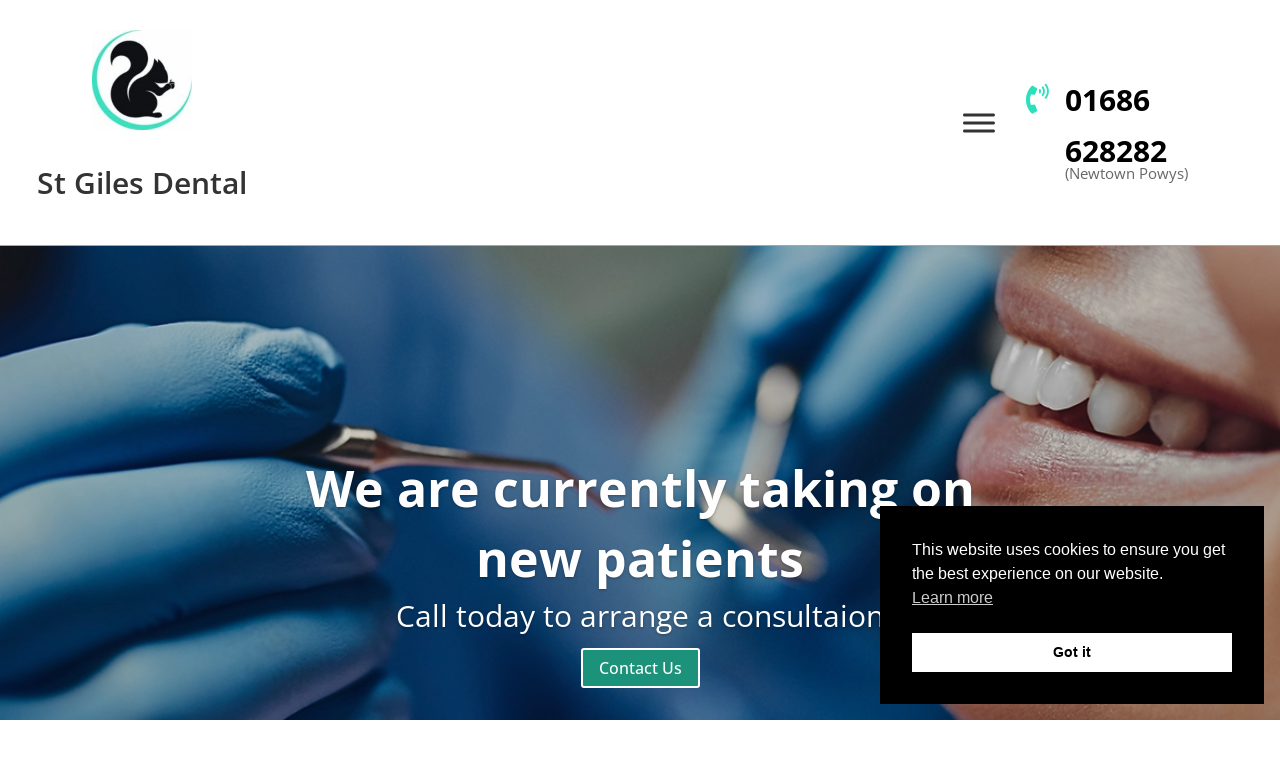

--- FILE ---
content_type: text/css
request_url: https://stgiles.wales/wp-content/plugins/divitorque-pro/dist/css/extensions.css?ver=1.6.2
body_size: 616
content:
body.dt-mega-menu-active .et-l--header .et_mobile_menu li.dt-mega-menu-opened,body.dt-mega-menu-active .et-l--header .et_mobile_menu li.dt-megamenu-opened,body.dt-mega-menu-active #main-header .et_mobile_menu li.dt-mega-menu-opened,body.dt-mega-menu-active #main-header .et_mobile_menu li.dt-megamenu-opened{width:100%;max-height:2700px;visibility:visible !important}body.dt-mega-menu-active .et-l--header .et_mobile_menu li.menu-item-has-children>a:before,body.dt-mega-menu-active .et-l--header .et_mobile_menu li.menu-item-has-children>a:after,body.dt-mega-menu-active #main-header .et_mobile_menu li.menu-item-has-children>a:before,body.dt-mega-menu-active #main-header .et_mobile_menu li.menu-item-has-children>a:after{font-size:18px;position:absolute;right:20px;z-index:10;cursor:pointer;width:1.6rem;height:1.6rem;line-height:1.6rem;text-align:center;vertical-align:middle;transition:all .4s ease-in-out}body.dt-mega-menu-active .dt-mega-menu{z-index:999;position:absolute;width:100%;max-width:none;left:0;top:100%;bottom:auto;display:block;visibility:hidden;pointer-events:auto;transform:translate(0, 10px);transition-duration:.2s;transition-property:opacity,transform,visibility;transition-timing-function:ease}body.dt-mega-menu-active .dt-mega-menu-nav li.dt-has-mega-menu{position:static;cursor:pointer}body.dt-mega-menu-active .dt-mega-menu-nav .menu-item-has-children.open .dt-mega-menu{opacity:1;visibility:visible;transform:translate(0, 0)}@media(max-width: 991px){body.dt-mega-menu-active .mobile_nav.opened .et_mobile_menu{max-height:100vh;overflow:scroll;scrollbar-width:none}body.dt-mega-menu-active #mobile_menu,body.dt-mega-menu-active .et-l--header .et_mobile_nav_menu .et_mobile_menu{top:100%;min-height:100vh}body.dt-mega-menu-active .et_mobile_menu .menu-item-has-children.dt-mega-menu-opened .dt-mega-menu{opacity:1;visibility:visible;transform:translate(0, 0)}body.dt-mega-menu-active .et_mobile_menu .menu-item-has-children .dt-mega-menu{top:auto}body.dt-mega-menu-active .et-l--header .et_mobile_menu li.menu-item-has-children>a.dt-mega-menu-link:before,body.dt-mega-menu-active #main-header .et_mobile_menu li.menu-item-has-children>a.dt-mega-menu-link:before{transform:rotate(90deg);opacity:0}body.dt-mega-menu-active .et-l--header .et_mobile_menu li.menu-item-has-children>a:before,body.dt-mega-menu-active #main-header .et_mobile_menu li.menu-item-has-children>a:before{content:"+"}}
.divitorque-popup-modal{position:fixed;z-index:99999999999;-webkit-user-select:auto;-moz-user-select:auto;user-select:auto;height:100%;width:100%;bottom:0;left:0;justify-content:center;align-items:center;pointer-events:all}.divitorque-popup-modal.divitorque-overlay{pointer-events:none;background-color:rgba(0,0,0,.8)}.divitorque-popup-modal .divitorque-popup-content{width:auto;overflow:visible;max-width:100%;max-height:100%;border-radius:0;box-shadow:none;pointer-events:all;position:relative}.divitorque-popup-modal .animated{animation-duration:1.25s}.divitorque-popup-modal .divitorque-popup-close-button{display:none;margin-top:0;opacity:1;z-index:9999;pointer-events:all;position:absolute;top:0;right:0}


--- FILE ---
content_type: text/css
request_url: https://stgiles.wales/wp-content/themes/Divi-child/style.css?ver=4.27.5
body_size: 1780
content:
/*
Theme Name: Divi Child
Theme URI: http://www.elegantthemes.com/gallery/divi/
Template: Divi
Author: Elegant Themes
Author URI: http://www.elegantthemes.com
Description: Smart. Flexible. Beautiful. Divi is the most powerful theme in our collection.
Tags: responsive-layout,one-column,two-columns,three-columns,four-columns,left-sidebar,right-sidebar,custom-background,custom-colors,featured-images,full-width-template,post-formats,rtl-language-support,theme-options,threaded-comments,translation-ready
Version: 4.2.2.1580670702
Updated: 2020-02-02 19:11:42

*/


/*--------------------------------------------------------------
# St Giles Dental – Christmas Opening Hours (Popup)
# Styled to match client artwork
--------------------------------------------------------------*/

/* Base table */
.entry-content table.stgiles-hours,
.et_pb_text table.stgiles-hours{
	width:100%;
	border:0 !important;
	border-collapse:collapse;
	margin:0;
	color:#000;
	font-size:15px;
	line-height:1.35;
	background:transparent;
}

/* Remove Divi global borders */
.entry-content table.stgiles-hours,
.et_pb_text table.stgiles-hours,
.entry-content table.stgiles-hours td,
.et_pb_text table.stgiles-hours td{
	border:none !important;
}

/* Subtle row separators (like artwork) */
.stgiles-hours tr{
	border-bottom:1px solid rgba(255,255,255,0.18);
}
.stgiles-hours tr:last-child{
	border-bottom:none;
}

/* Cells */
.stgiles-hours td{
	padding:9px 10px;
	vertical-align:middle;
	white-space:nowrap;
}

/* Day + Date */
.stgiles-hours .day{
	font-weight:600;
	width:70px;
}

.stgiles-hours .date{
	width:150px;
	opacity:0.95;
}

/* Status */
.stgiles-hours .status{
	text-align:right;
	font-weight:600;
	white-space:normal;
}

/* Status colouring (soft, medical-safe) */
.stgiles-hours .open{
	color:#000;
}

.stgiles-hours .short{
	color:#e5f2ef;
}

.stgiles-hours .emergency{
	color:#9fe0d1; /* teal accent from logo */
}

.stgiles-hours .closed{
	color:#f2b3b3; /* muted red, not aggressive */
	font-weight:700;
}

/* Emergency note */
.stgiles-emergency{
	margin-top:22px;
	text-align:center;
	font-size:16px;
	color:#000;
	line-height:1.4;
}


/*--------------------------------------------------------------
# Mobile – poster-style stacking (matches artwork)
--------------------------------------------------------------*/
@media (max-width:767px){

	.stgiles-hours{
		font-size:14px;
	}

	/* Stack rows */
	.stgiles-hours tr{
		display:block;
		padding:10px 0;
	}

	.stgiles-hours td{
		display:block;
		width:100%;
		padding:0;
		text-align:center;
		white-space:normal;
	}

	.stgiles-hours .day{
		font-size:15px;
		margin-bottom:2px;
	}

	.stgiles-hours .date{
		margin-bottom:4px;
		opacity:0.9;
	}

	.stgiles-hours .status{
		text-align:center;
	}

	/* Prevent Divi margin pollution */
	.stgiles-hours td *{
		margin:0 !important;
		padding:0 !important;
	}
}


/*--------------------------------------------------------------
>>>/*set the width of the rows inside the Post Content module*
----------------------------------------------------------------*/

.et-db #et-boc .et-l .et-l--post .et_builder_inner_content .et_pb_row {
	width: 100%;
}

.et_pb_module > .et_pb_section {
	padding: 0;
}

/*--------------------------------------------------------------
>>>PDF full screen button
----------------------------------------------------------------*/

.pdfjs-fullscreen , .pdfjs-fullscreen a {
	color: #000;
	margin-top:3%;
	font-size: 12px;
}


/*--------------------------------------------------------------
>>center Blurb Module Content + icon
----------------------------------------------------------------*/

#blurb-cent .et_pb_main_blurb_image,
#blurb-cent .et_pb_blurb_container {
    display: inline-flex;
    justify-content: center;
    align-items: center;
}

#blurb-cent .et_pb_blurb_content {
  text-align: center;
}

.blurb-marg .et_pb_main_blurb_image {
	margin-bottom: 0px;
}



/*--------------------------------------------------------------
>>>Inline  Modules - add class to modules
----------------------------------------------------------------*/

.side-mod {
	display: inline-block;
}

/*--------------------------------------------------------------
>>>Inline Buttons Modules - add class to column
----------------------------------------------------------------*/

.inline-btn .et_pb_button_module_wrapper {
    display: inline-block;
}

.inline-btn-center .et_pb_button_module_wrapper {
    display: inline-block;
	text-align: center;
}

/*--------------------------------------------------------------
>>>module to bottom column
----------------------------------------------------------------*/

.bot-col {
	display: flex;
flex-flow: column;
}

.bot-mod {
margin-top: auto;	
}

.flex-mod {
	display: flex;
flex-direction: column;
justify-content: center;
flex-grow: 1;
}


/*--------------------------------------------------------------
>>>Hide Captcha badge
----------------------------------------------------------------*/

.grecaptcha-badge { 
    visibility: hidden!important;
}

/*--------------------------------------------------------------
>>> anchor top space
----------------------------------------------------------------*/

.et_pb_section {
	scroll-margin-top: 4rem;
}

/*--------------------------------------------------------------
>>> center unordered List
----------------------------------------------------------------*/

.center-list .et_pb_text_inner ul {
  display: table;
  margin: 0 auto;
}

/*--------------------------------------------------------------
>>list styling
----------------------------------------------------------------*/

.cat-item li {
	list-style-position: outside;
	margin-bottom: 12px;
}




/*--------------------------------------------------------------
>>> Column flex box
----------------------------------------------------------------*/


@media only screen and (max-width: 980px) {
 
.two-columns .et_pb_column {
width: 50%!important;
	margin-bottom: 0;
}
 
.three-columns .et_pb_column {
width: 33.33%!important;
	margin-bottom: 0;
}
 
.four-columns .et_pb_column {
width: 25%!important;
	margin-bottom: 0;
}
 
}

/*--------------------------------------------------------------
>>> Center Column content
----------------------------------------------------------------*/

.center-col {
margin:auto!important;
}

.cent-col {
	margin:auto 0!important;
}


/*--------------------------------------------------------------
>>> row/column flex
----------------------------------------------------------------*/

.row-flex {
display: flex;
}


/*--------------------------------------------------------------
>>>Remove Divi sidebar in results
----------------------------------------------------------------*/

#sidebar {
	display:none;
}

/* Remove thin line */
#main-content .container:before {
	background: none;
}

/* Make content 100% width */
@media (min-width: 981px){
#left-area {
	width: 100%;
	padding-right: 0px !important;
}}



/*--------------------------------------------------------------
>>> Remove apple styling for phone link
----------------------------------------------------------------*/

a[href^=tel]{
    color:inherit;
    text-decoration: inherit;
    font-size:inherit;
    font-style:inherit;
    font-weight:inherit;
}

--- FILE ---
content_type: text/css
request_url: https://stgiles.wales/wp-content/et-cache/242017/et-core-unified-tb-244358-tb-244359-deferred-242017.min.css?ver=1768905731
body_size: 4647
content:
div.et_pb_section.et_pb_section_0_tb_footer,div.et_pb_section.et_pb_section_1_tb_footer{background-image:linear-gradient(90deg,#2b87da 1%,#1c937b 37%)!important}div.et_pb_section.et_pb_section_0_tb_footer>.et_pb_background_mask,div.et_pb_section.et_pb_section_1_tb_footer>.et_pb_background_mask{background-image:url([data-uri])}.et_pb_section_0_tb_footer.et_pb_section,.et_pb_section_1_tb_footer.et_pb_section{padding-top:2em;padding-bottom:2em}.et_pb_section_0_tb_footer,.et_pb_section_1_tb_footer{z-index:10;box-shadow:0px 12px 18px -6px rgba(0,0,0,0.3)}.et_pb_heading_0_tb_footer .et_pb_heading_container h1,.et_pb_heading_0_tb_footer .et_pb_heading_container h2,.et_pb_heading_0_tb_footer .et_pb_heading_container h3,.et_pb_heading_0_tb_footer .et_pb_heading_container h4,.et_pb_heading_0_tb_footer .et_pb_heading_container h5,.et_pb_heading_0_tb_footer .et_pb_heading_container h6{font-weight:700;font-size:50px;color:#FFFFFF!important;text-align:left}.et_pb_text_0_tb_footer.et_pb_text,.et_pb_sidebar_0_tb_footer.et_pb_widget_area h3:first-of-type,.et_pb_sidebar_0_tb_footer.et_pb_widget_area h4:first-of-type,.et_pb_sidebar_0_tb_footer.et_pb_widget_area h5:first-of-type,.et_pb_sidebar_0_tb_footer.et_pb_widget_area h6:first-of-type,.et_pb_sidebar_0_tb_footer.et_pb_widget_area h2:first-of-type,.et_pb_sidebar_0_tb_footer.et_pb_widget_area h1:first-of-type,.et_pb_sidebar_0_tb_footer.et_pb_widget_area .widget-title,.et_pb_sidebar_0_tb_footer.et_pb_widget_area .widgettitle,.et_pb_sidebar_1_tb_footer.et_pb_widget_area h3:first-of-type,.et_pb_sidebar_1_tb_footer.et_pb_widget_area h4:first-of-type,.et_pb_sidebar_1_tb_footer.et_pb_widget_area h5:first-of-type,.et_pb_sidebar_1_tb_footer.et_pb_widget_area h6:first-of-type,.et_pb_sidebar_1_tb_footer.et_pb_widget_area h2:first-of-type,.et_pb_sidebar_1_tb_footer.et_pb_widget_area h1:first-of-type,.et_pb_sidebar_1_tb_footer.et_pb_widget_area .widget-title,.et_pb_sidebar_1_tb_footer.et_pb_widget_area .widgettitle,.et_pb_text_8_tb_footer.et_pb_text{color:#FFFFFF!important}.et_pb_text_0_tb_footer{font-weight:700;font-size:25px;background-color:RGBA(255,255,255,0)}.et_pb_blurb_0_tb_footer.et_pb_blurb p{line-height:1em}.et_pb_blurb_0_tb_footer.et_pb_blurb{font-weight:700;font-size:40px;color:#FFFFFF!important;line-height:1em}.et_pb_blurb_0_tb_footer .et-pb-icon{font-size:40px;color:#FFFFFF;font-family:FontAwesome!important;font-weight:900!important}div.et_pb_section.et_pb_section_2_tb_footer{background-image:linear-gradient(180deg,#ffffff 49%,#1c937b 100%)!important}.et_pb_section_2_tb_footer.et_pb_section{padding-bottom:0px;background-color:#1C937B!important}.et_pb_row_1_tb_footer{background-color:#FFFFFF;border-radius:10px 10px 10px 10px;overflow:hidden;box-shadow:0px 12px 18px -6px rgba(0,0,0,0.3)}.et_pb_row_1_tb_footer.et_pb_row{padding-top:2em!important;padding-bottom:2em!important;padding-top:2em;padding-bottom:2em}.et_pb_text_1_tb_footer.et_pb_text,.et_pb_text_2_tb_footer.et_pb_text,.et_pb_text_3_tb_footer.et_pb_text{color:#1C937B!important}.et_pb_text_1_tb_footer,.et_pb_text_2_tb_footer,.et_pb_text_3_tb_footer{line-height:1.9em;font-weight:600;line-height:1.9em;background-color:RGBA(255,255,255,0);padding-bottom:0px!important;margin-top:12px!important;margin-bottom:20px!important}.et_pb_text_1_tb_footer h3,.et_pb_text_2_tb_footer h3,.et_pb_text_3_tb_footer h3{font-family:'Montserrat',Helvetica,Arial,Lucida,sans-serif;font-weight:700;font-size:20px;color:#1C937B!important;line-height:1.7em;text-align:center}.et_pb_sidebar_0_tb_footer.et_pb_widget_area,.et_pb_sidebar_0_tb_footer.et_pb_widget_area li,.et_pb_sidebar_0_tb_footer.et_pb_widget_area li:before,.et_pb_sidebar_0_tb_footer.et_pb_widget_area a,.et_pb_sidebar_1_tb_footer.et_pb_widget_area,.et_pb_sidebar_1_tb_footer.et_pb_widget_area li,.et_pb_sidebar_1_tb_footer.et_pb_widget_area li:before,.et_pb_sidebar_1_tb_footer.et_pb_widget_area a{color:#1C937B!important;text-align:center}.et_pb_sidebar_0_tb_footer.et_pb_widget_area,.et_pb_sidebar_1_tb_footer.et_pb_widget_area{border-right-color:#FFFFFF}.dtp-business-hour .torq_business_hours_child_0_tb_footer .dtp-business-hour-separator,.dtp-business-hour .torq_business_hours_child_1_tb_footer .dtp-business-hour-separator,.dtp-business-hour .torq_business_hours_child_2_tb_footer .dtp-business-hour-separator,.dtp-business-hour .torq_business_hours_child_3_tb_footer .dtp-business-hour-separator,.dtp-business-hour .torq_business_hours_child_4_tb_footer .dtp-business-hour-separator,.dtp-business-hour .torq_business_hours_child_5_tb_footer .dtp-business-hour-separator,.dtp-business-hour .torq_business_hours_child_6_tb_footer .dtp-business-hour-separator{margin-right:15px;margin-left:15px}.torq_business_hours_0_tb_footer .dtp-business-hour-day{font-weight:600!important;font-size:1rem!important;color:#354559!important}.torq_business_hours_0_tb_footer{margin-right:2em;margin-left:2em}.torq_business_hours_0_tb_footer .torq_business_hours_child .dtp-business-hour-child{padding-top:0px!important;padding-right:0px!important;padding-bottom:0px!important;padding-left:0px!important}.torq_business_hours_0_tb_footer .torq_business_hours_child{margin-bottom:25px!important}.torq_business_hours_0_tb_footer .dtp-business-hour-separator{margin-right:15px;margin-left:15px;border-top:1px solid rgba(221,221,221,1);height:1px}.et_pb_blurb_1_tb_footer.et_pb_blurb .et_pb_module_header,.et_pb_blurb_1_tb_footer.et_pb_blurb .et_pb_module_header a{font-weight:600;font-size:30px;text-align:center}.et_pb_blurb_1_tb_footer.et_pb_blurb{border-color:#FFFFFF;padding-top:1em!important;padding-right:1em!important;padding-bottom:1em!important;padding-left:1em!important}.et_pb_blurb_1_tb_footer .et_pb_main_blurb_image .et_pb_image_wrap{width:130px}.et_pb_text_4_tb_footer{background-color:RGBA(255,255,255,0)}.et_pb_text_5_tb_footer{background-color:RGBA(255,255,255,0);margin-top:1em!important}.et_pb_text_6_tb_footer{background-color:RGBA(255,255,255,0);padding-top:1em!important;padding-bottom:1em!important}.et_pb_section_3_tb_footer.et_pb_section{padding-top:0px;padding-bottom:0px;margin-top:0px;margin-bottom:0px;background-color:#28313d!important}.et_pb_row_3_tb_footer{border-top-style:none;border-top-color:#6b6b6b}.et_pb_row_3_tb_footer.et_pb_row{padding-top:5px!important;padding-bottom:5px!important;padding-top:5px;padding-bottom:5px}.et_pb_column_7_tb_footer{margin:auto}.et_pb_text_8_tb_footer{font-size:12px;background-color:RGBA(255,255,255,0);margin-top:0.2%!important}.et_pb_text_8_tb_footer.et_pb_text a{color:#7CDA24!important}.et_pb_social_media_follow_network_0_tb_footer a.icon{background-color:#2CE0BC!important}@media only screen and (max-width:980px){.et_pb_sidebar_0_tb_footer.et_pb_widget_area,.et_pb_sidebar_1_tb_footer.et_pb_widget_area{border-right-color:#FFFFFF}.et_pb_row_3_tb_footer{border-top-style:none;border-top-color:#6b6b6b}}@media only screen and (max-width:767px){.et_pb_heading_0_tb_footer .et_pb_heading_container h1,.et_pb_heading_0_tb_footer .et_pb_heading_container h2,.et_pb_heading_0_tb_footer .et_pb_heading_container h3,.et_pb_heading_0_tb_footer .et_pb_heading_container h4,.et_pb_heading_0_tb_footer .et_pb_heading_container h5,.et_pb_heading_0_tb_footer .et_pb_heading_container h6{font-size:36px}.et_pb_sidebar_0_tb_footer.et_pb_widget_area,.et_pb_sidebar_1_tb_footer.et_pb_widget_area{border-right-color:#FFFFFF}.et_pb_row_3_tb_footer{border-top-style:none;border-top-color:#6b6b6b}}.et_pb_section_3.et_pb_section{padding-top:0px;padding-right:0px;padding-bottom:61px;padding-left:0px}.et_pb_row_1{background-image:linear-gradient(108deg,#2ce0bc 0%,#1c937b 99%);border-radius:0 0 1vw 1vw;overflow:hidden;box-shadow:0px 20px 50px 0px rgba(0,121,255,0.2)}.et_pb_button_0_wrapper,.et_pb_button_1_wrapper,.et_pb_button_2_wrapper,.et_pb_button_3_wrapper,.et_pb_button_4_wrapper,.et_pb_button_5_wrapper{margin-top:0px!important;margin-bottom:2px!important}body #page-container .et_pb_section .et_pb_button_0,body #page-container .et_pb_section .et_pb_button_1,body #page-container .et_pb_section .et_pb_button_2,body #page-container .et_pb_section .et_pb_button_3,body #page-container .et_pb_section .et_pb_button_4,body #page-container .et_pb_section .et_pb_button_5{border-color:RGBA(255,255,255,0);padding-right:0.7em;padding-left:2em}body #page-container .et_pb_section .et_pb_button_0:after,body #page-container .et_pb_section .et_pb_button_1:after,body #page-container .et_pb_section .et_pb_button_2:after,body #page-container .et_pb_section .et_pb_button_3:after,body #page-container .et_pb_section .et_pb_button_4:after,body #page-container .et_pb_section .et_pb_button_5:after{display:none}body #page-container .et_pb_section .et_pb_button_0:before,body #page-container .et_pb_section .et_pb_button_1:before,body #page-container .et_pb_section .et_pb_button_2:before,body #page-container .et_pb_section .et_pb_button_3:before,body #page-container .et_pb_section .et_pb_button_4:before,body #page-container .et_pb_section .et_pb_button_5:before{content:attr(data-icon);font-family:FontAwesome!important;font-weight:900!important;line-height:inherit;font-size:inherit!important;opacity:1;margin-left:-1.3em;right:auto;display:inline-block;font-family:FontAwesome!important;font-weight:900!important}body #page-container .et_pb_section .et_pb_button_0:hover:before,body #page-container .et_pb_section .et_pb_button_1:hover:before,body #page-container .et_pb_section .et_pb_button_2:hover:before,body #page-container .et_pb_section .et_pb_button_3:hover:before,body #page-container .et_pb_section .et_pb_button_4:hover:before,body #page-container .et_pb_section .et_pb_button_5:hover:before{margin-left:.3em;right:auto;margin-left:-1.3em}.et_pb_button_0,.et_pb_button_1,.et_pb_button_2,.et_pb_button_3,.et_pb_button_4,.et_pb_button_5{width:100%}.et_pb_button_0,.et_pb_button_0:after,.et_pb_button_1,.et_pb_button_1:after,.et_pb_button_2,.et_pb_button_2:after,.et_pb_button_3,.et_pb_button_3:after,.et_pb_button_4,.et_pb_button_4:after,.et_pb_button_5,.et_pb_button_5:after,.et_pb_button_6,.et_pb_button_6:after{transition:all 300ms ease 0ms}.et_pb_section_4.et_pb_section{padding-top:43px}.et_pb_section_4.section_has_divider.et_pb_bottom_divider .et_pb_bottom_inside_divider{background-image:url([data-uri]);background-size:100% 100px;bottom:0;height:100px;z-index:1;transform:scale(1,1)}.et_pb_text_0,.et_pb_text_1{line-height:2em;font-family:'Open Sans',Helvetica,Arial,Lucida,sans-serif;line-height:2em;background-color:RGBA(255,255,255,0)}.et_pb_text_0 h1,.et_pb_text_1 h1{font-weight:800;font-size:33px;color:#1C937B!important}.et_pb_text_0 h2,.et_pb_text_1 h2,.et_pb_text_3 h2{font-family:'Cantata One',Georgia,"Times New Roman",serif;font-size:40px;line-height:1.4em}.et_pb_button_6{transition:color 300ms ease 0ms,background-color 300ms ease 0ms,border 300ms ease 0ms,border-radius 300ms ease 0ms}.et_pb_image_0{max-width:66%;text-align:left;margin-left:0}div.et_pb_section.et_pb_section_5{background-image:linear-gradient(90deg,#2b87da 1%,#1c937b 37%)!important}div.et_pb_section.et_pb_section_5>.et_pb_background_mask{background-image:url([data-uri])}.et_pb_section_5.et_pb_section{padding-top:2em;padding-bottom:2em}.et_pb_section_5{z-index:10;box-shadow:0px 12px 18px -6px rgba(0,0,0,0.3)}.et_pb_heading_0 .et_pb_heading_container h1,.et_pb_heading_0 .et_pb_heading_container h2,.et_pb_heading_0 .et_pb_heading_container h3,.et_pb_heading_0 .et_pb_heading_container h4,.et_pb_heading_0 .et_pb_heading_container h5,.et_pb_heading_0 .et_pb_heading_container h6{font-weight:700;font-size:50px;color:#FFFFFF!important;text-align:left}.et_pb_text_2.et_pb_text{color:#FFFFFF!important}.et_pb_text_2{font-weight:700;font-size:25px;background-color:RGBA(255,255,255,0)}.et_pb_blurb_0.et_pb_blurb p{line-height:1em}.et_pb_blurb_0.et_pb_blurb{font-weight:700;font-size:40px;color:#FFFFFF!important;line-height:1em}.et_pb_blurb_0 .et-pb-icon{font-size:40px;color:#FFFFFF;font-family:FontAwesome!important;font-weight:900!important}div.et_pb_section.et_pb_section_6>.et_pb_background_mask,div.et_pb_section.et_pb_section_7>.et_pb_background_mask,div.et_pb_section.et_pb_section_8>.et_pb_background_mask{background-image:url([data-uri])}.et_pb_section_6.et_pb_section{padding-top:31px;padding-bottom:0px}.et_pb_row_4.et_pb_row{padding-bottom:0px!important;padding-bottom:0px}.et_pb_text_3{line-height:2em;font-family:'Open Sans',Helvetica,Arial,Lucida,sans-serif;line-height:2em;background-color:RGBA(255,255,255,0);margin-bottom:30px!important}.et_pb_text_3 h1{font-weight:800;font-size:33px;color:#1C937B!important;text-align:center}.et_pb_divider_0{max-width:40%}.et_pb_divider_0:before{border-top-color:#2ce0bc}.et_pb_section_7.et_pb_section,.et_pb_section_8.et_pb_section{padding-top:31px}.et_pb_blog_0 .et_pb_post .entry-title a,.et_pb_blog_0 .not-found-title{color:#1C937B!important}.et_pb_blog_0 .et_pb_post .entry-title,.et_pb_blog_0 .not-found-title{font-size:25px!important;text-align:center!important}.et_pb_blog_0 .et_pb_blog_grid .et_pb_post{border-radius:0 0 10px 10px;overflow:hidden;border-width:0px;border-color:#1C937B}.et_pb_blog_0 .et_pb_post .entry-featured-image-url,.et_pb_blog_0 .et_pb_post .et_pb_slides,.et_pb_blog_0 .et_pb_post .et_pb_video_overlay{border-radius:10px 10px 0 0;overflow:hidden}.et_pb_blog_0 article.et_pb_post{box-shadow:0px 12px 18px -6px rgba(0,0,0,0.3)}.torq_logo_list_child_0 .dtp-logo-list__item,.torq_logo_list_child_1 .dtp-logo-list__item,.torq_logo_list_child_2 .dtp-logo-list__item,.torq_logo_list_child_3 .dtp-logo-list__item,.torq_logo_list_child_4 .dtp-logo-list__item,.torq_logo_list_child_5 .dtp-logo-list__item,.torq_logo_list_child_6 .dtp-logo-list__item,.torq_logo_list_child_7 .dtp-logo-list__item,.torq_logo_list_child_8 .dtp-logo-list__item{background-color:#e2e5ed!important;padding-top:50px!important;padding-right:50px!important;padding-bottom:50px!important;padding-left:50px!important}.et_pb_row_1.et_pb_row{padding-top:40px!important;padding-right:5vw!important;padding-bottom:40px!important;padding-left:5vw!important;margin-left:auto!important;margin-right:auto!important;padding-top:40px;padding-right:5vw;padding-bottom:40px;padding-left:5vw}.et_pb_divider_0.et_pb_module{margin-left:auto!important;margin-right:auto!important}@media only screen and (max-width:980px){.et_pb_row_1.et_pb_row{padding-right:10vw!important;padding-left:10vw!important;padding-right:10vw!important;padding-left:10vw!important}.et_pb_row_1,body #page-container .et-db #et-boc .et-l .et_pb_row_1.et_pb_row,body.et_pb_pagebuilder_layout.single #page-container #et-boc .et-l .et_pb_row_1.et_pb_row,body.et_pb_pagebuilder_layout.single.et_full_width_page #page-container #et-boc .et-l .et_pb_row_1.et_pb_row{width:100%}body #page-container .et_pb_section .et_pb_button_0:before,body #page-container .et_pb_section .et_pb_button_1:before,body #page-container .et_pb_section .et_pb_button_2:before,body #page-container .et_pb_section .et_pb_button_3:before,body #page-container .et_pb_section .et_pb_button_4:before,body #page-container .et_pb_section .et_pb_button_5:before{line-height:inherit;font-size:inherit!important;margin-left:-1.3em;right:auto;display:inline-block;opacity:1;content:attr(data-icon);font-family:FontAwesome!important;font-weight:900!important}body #page-container .et_pb_section .et_pb_button_0:after,body #page-container .et_pb_section .et_pb_button_1:after,body #page-container .et_pb_section .et_pb_button_2:after,body #page-container .et_pb_section .et_pb_button_3:after,body #page-container .et_pb_section .et_pb_button_4:after,body #page-container .et_pb_section .et_pb_button_5:after{display:none}body #page-container .et_pb_section .et_pb_button_0:hover:before,body #page-container .et_pb_section .et_pb_button_1:hover:before,body #page-container .et_pb_section .et_pb_button_2:hover:before,body #page-container .et_pb_section .et_pb_button_3:hover:before,body #page-container .et_pb_section .et_pb_button_4:hover:before,body #page-container .et_pb_section .et_pb_button_5:hover:before{margin-left:.3em;right:auto;margin-left:-1.3em}.et_pb_text_0 h2,.et_pb_text_1 h2,.et_pb_text_3 h2{font-size:35px}.et_pb_image_0 .et_pb_image_wrap img{width:auto}.et_pb_heading_0 .et_pb_heading_container h1,.et_pb_heading_0 .et_pb_heading_container h2,.et_pb_heading_0 .et_pb_heading_container h3,.et_pb_heading_0 .et_pb_heading_container h4,.et_pb_heading_0 .et_pb_heading_container h5,.et_pb_heading_0 .et_pb_heading_container h6{font-size:50px}.et_pb_blurb_0.et_pb_blurb{font-size:40px}}@media only screen and (max-width:767px){.et_pb_row_1.et_pb_row{padding-right:5vw!important;padding-left:5vw!important;padding-right:5vw!important;padding-left:5vw!important}body #page-container .et_pb_section .et_pb_button_0:before,body #page-container .et_pb_section .et_pb_button_1:before,body #page-container .et_pb_section .et_pb_button_2:before,body #page-container .et_pb_section .et_pb_button_3:before,body #page-container .et_pb_section .et_pb_button_4:before,body #page-container .et_pb_section .et_pb_button_5:before{line-height:inherit;font-size:inherit!important;margin-left:-1.3em;right:auto;display:inline-block;opacity:1;content:attr(data-icon);font-family:FontAwesome!important;font-weight:900!important}body #page-container .et_pb_section .et_pb_button_0:after,body #page-container .et_pb_section .et_pb_button_1:after,body #page-container .et_pb_section .et_pb_button_2:after,body #page-container .et_pb_section .et_pb_button_3:after,body #page-container .et_pb_section .et_pb_button_4:after,body #page-container .et_pb_section .et_pb_button_5:after{display:none}body #page-container .et_pb_section .et_pb_button_0:hover:before,body #page-container .et_pb_section .et_pb_button_1:hover:before,body #page-container .et_pb_section .et_pb_button_2:hover:before,body #page-container .et_pb_section .et_pb_button_3:hover:before,body #page-container .et_pb_section .et_pb_button_4:hover:before,body #page-container .et_pb_section .et_pb_button_5:hover:before{margin-left:.3em;right:auto;margin-left:-1.3em}.et_pb_text_0 h2,.et_pb_text_1 h2,.et_pb_text_3 h2{font-size:25px}.et_pb_image_0{text-align:center;margin-left:auto;margin-right:auto}.et_pb_image_0 .et_pb_image_wrap img{width:auto}.et_pb_heading_0 .et_pb_heading_container h1,.et_pb_heading_0 .et_pb_heading_container h2,.et_pb_heading_0 .et_pb_heading_container h3,.et_pb_heading_0 .et_pb_heading_container h4,.et_pb_heading_0 .et_pb_heading_container h5,.et_pb_heading_0 .et_pb_heading_container h6{font-size:36px}.et_pb_blurb_0.et_pb_blurb,.et_pb_blurb_0 .et-pb-icon{font-size:34px}}